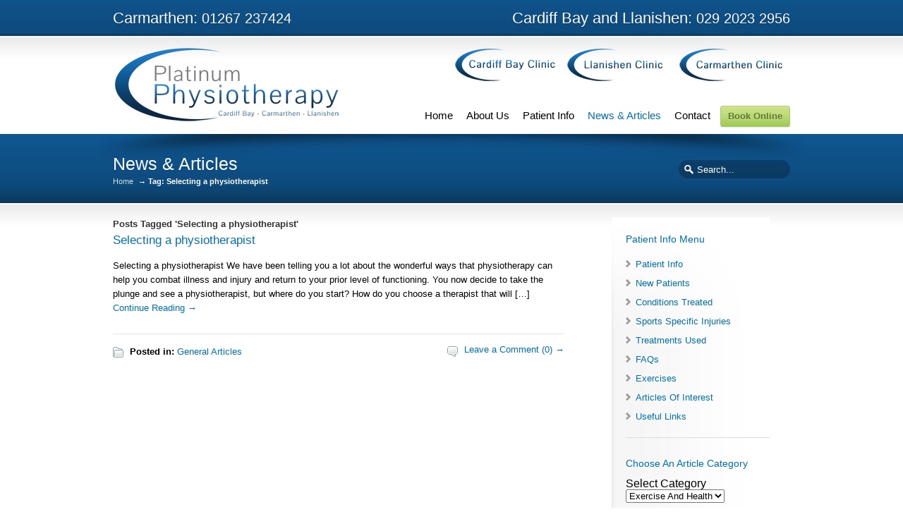

--- FILE ---
content_type: text/html; charset=UTF-8
request_url: https://www.platinumphysio.co.uk/tag/selecting-a-physiotherapist/
body_size: 6114
content:
<!DOCTYPE HTML> <html lang="en-US"> <head> <meta charset="utf-8"> <meta name="viewport" content="width=device-width,maximum-scale=1.0" /> <title></title> <link rel="pingback" href="https://www.platinumphysio.co.uk/xmlrpc.php" /> <link rel="alternate" type="application/rss+xml" title="Platinum Physiotherapy" href="https://www.platinumphysio.co.uk/feed/" /> <meta name='robots' content='max-image-preview:large' /> <link rel='dns-prefetch' href='//www.platinumphysio.co.uk' /> <link rel='stylesheet' id='jquery.bxslider-css' href='//www.platinumphysio.co.uk/wp-content/plugins/testimonials-widget/includes/libraries/testimonials-widget/includes/libraries/bxslider-4/dist/jquery.bxslider.css' type='text/css' media='all' /> <link rel='stylesheet' id='Axl_Testimonials_Widget-css' href='//www.platinumphysio.co.uk/wp-content/plugins/testimonials-widget/includes/libraries/testimonials-widget/assets/css/testimonials-widget.css' type='text/css' media='all' /> <link rel='stylesheet' id='Axl_Testimonials_Widget_Premium-css' href='//www.platinumphysio.co.uk/wp-content/plugins/testimonials-widget/assets/css/testimonials-widget-premium.css' type='text/css' media='all' /> <script type='text/javascript' src='https://www.platinumphysio.co.uk/wp-includes/js/jquery/jquery.min.js' id='jquery-core-js'></script> <script type='text/javascript' src='https://www.platinumphysio.co.uk/wp-includes/js/jquery/jquery-migrate.min.js' id='jquery-migrate-js'></script> <script>
		(function(i,s,o,g,r,a,m){i['GoogleAnalyticsObject']=r;i[r]=i[r]||function(){
		(i[r].q=i[r].q||[]).push(arguments)},i[r].l=1*new Date();a=s.createElement(o),
		m=s.getElementsByTagName(o)[0];a.async=1;a.src=g;m.parentNode.insertBefore(a,m)
		})(window,document,'script','//www.google-analytics.com/analytics.js','ga');

		ga('create', 'UA-33991770-1', 'auto');
		ga('require', 'displayfeatures');
		ga('send', 'pageview');

		</script> <link rel='stylesheet' type='text/css' href='https://www.platinumphysio.co.uk/wp-content/plugins/list-category-posts-with-pagination/pagination.css' /> <link href="https://www.platinumphysio.co.uk/wp-content/themes/Sterling/style.css" rel="stylesheet" type="text/css" media="screen" /> <link href="https://www.platinumphysio.co.uk/wp-content/themes/Sterling/css/primary-blue.css" rel="stylesheet" type="text/css" media="screen" /> <link href="https://www.platinumphysio.co.uk/wp-content/themes/Sterling/css/secondary-silver.css" rel="stylesheet" type="text/css" media="screen" /> <link href="https://www.platinumphysio.co.uk/wp-content/themes/Sterling/css/_mobile.css" rel="stylesheet" type="text/css" media="screen" /> <link rel="shortcut icon" href="https://www.platinumphysio.co.uk/wp-content/uploads/favicon.png"/> <meta name="robots" content="noindex,follow" /> <link rel="canonical" href="https://www.platinumphysio.co.uk/tag/selecting-a-physiotherapist/" /> <style type='text/css'>
nav a {
font-size: 14.5px;
}
nav > ul > li + li {
margin-left: 5px;
}
p, dl, ol, ul, a:visited header nav *, .submenu *, blockquote, .home_2_aside p a:link, .home_2_aside p a:visited, .tool_tip, .post-details strong, .faq-questions ol li a, .home-vertical-sidebar *, .home-vertical-sidebar #mc_signup .mc_var_label, #home-marketing-icons .tt-icon, header .current-menu-item ul a, header .current-menu-parent ul a, header .current-menu-ancestor ul .current-menu-item ul a, header .current-menu-ancestor .sub-menu a, header .current-menu-ancestor .sub-menu .current-menu-ancestor .sub-menu a {
color: #000;
}
header nav a, .search .current_page_parent a {
color: #000;
}
footer p{
color:#fff;}
.shadow.top{background:url(https://www.platinumphysio.co.uk/wp-content/themes/Sterling/images/shadows/shadow-4.png) top center no-repeat;}
.top-aside{padding:8px 0;}
.small_banner {padding:25px 0;}
.footer-content {padding:5px 0;}
header {padding:15px 0;}
</style> <!--[if lt IE 9]> <link rel="stylesheet" href="https://www.platinumphysio.co.uk/wp-content/themes/Sterling/css/IE.css" /> <script src="http://html5shiv.googlecode.com/svn/trunk/html5.js"></script> <![endif]--> <!--[if lte IE 8]> <script type="text/javascript" src="https://www.platinumphysio.co.uk/wp-content/themes/Sterling/framework/js/IE.js"></script> <![endif]--> </head> <body class="archive tag tag-selecting-a-physiotherapist tag-32"> <aside class="top-aside clearfix"> <div class="center-wrap"> <div class="one_half"> <div class="sidebar-widget"> <div class="textwidget"><p>Carmarthen: <a href="tel:01267 237424"><span style="font-size: 20px">01267 237424 </a></p> </div> </div> </div> <div class="one_half"> <div class="sidebar-widget"> <div class="textwidget"><p>Cardiff Bay and Llanishen: <a href="tel:029 2023 2956"><span style="font-size: 20px">029 2023 2956</p> </div> </div> </div> </div> <div class="top-aside-shadow"></div> </aside> <header> <div class="center-wrap"> <div class="companyIdentity"> <a href="https://www.platinumphysio.co.uk"><img src="https://www.platinumphysio.co.uk/wp-content/uploads/platinum-physiotherapy-cardiff-300-dpi1.png" alt="Platinum Physiotherapy" /></a> <div><a href="http://www.carmarthenphysio.co.uk/carmarthen-clinic/" title="Carmarthen Physio"><img src="http://www.platinumphysio.co.uk/wp-content/uploads/Carmarthen-physio-clinic.png" alt="Cardiff Bay Physio" class="clinics"></a></div> <div><a href="http://www.platinumphysio.co.uk/llanishen-physio-clinic/" title="Cardiff Physio"><img src="http://www.platinumphysio.co.uk/wp-content/uploads/Llanishen-physio-clinic.png" alt="Cardiff Bay Physio" class="clinics"></a></div> <div><a href="http://www.cardiffbayphysio.co.uk/cardiff-bay-clinic/" title="Cardiff Bay Physio"><img src="http://www.platinumphysio.co.uk/wp-content/uploads/cardiff-bay-physio-clinic.png" alt="Cardiff Bay Physio" class="clinics"></a></div> <a href="https://platinumphysio.connect.tm3app.com" class="mobile large green button" target="_self"> Book Online </a> </div> <nav> <ul> <li id="menu-item-36" class="menu-item menu-item-type-post_type menu-item-object-page menu-item-home menu-item-36"><a href="https://www.platinumphysio.co.uk/">Home</a></li> <li id="menu-item-52" class="menu-item menu-item-type-post_type menu-item-object-page menu-item-has-children menu-item-52"><a href="https://www.platinumphysio.co.uk/about-platinum-physio/">About Us</a> <ul class="sub-menu"> <li id="menu-item-461" class="menu-item menu-item-type-post_type menu-item-object-page menu-item-461"><a href="https://www.platinumphysio.co.uk/about-platinum-physio/what-is-physiotherapy/">What is Physiotherapy?</a></li> <li id="menu-item-460" class="menu-item menu-item-type-post_type menu-item-object-page menu-item-460"><a href="https://www.platinumphysio.co.uk/about-platinum-physio/meet-the-team/">Meet The Team</a></li> <li id="menu-item-451" class="menu-item menu-item-type-post_type menu-item-object-page menu-item-451"><a href="https://www.platinumphysio.co.uk/about-platinum-physio/fees/">Fees &#038; Charges</a></li> <li id="menu-item-452" class="menu-item menu-item-type-post_type menu-item-object-page menu-item-452"><a href="https://www.platinumphysio.co.uk/about-platinum-physio/insurance/">Insurance</a></li> <li id="menu-item-508" class="menu-item menu-item-type-post_type menu-item-object-page menu-item-508"><a href="https://www.platinumphysio.co.uk/about-platinum-physio/testimonials/">Testimonials</a></li> <li id="menu-item-582" class="menu-item menu-item-type-post_type menu-item-object-page menu-item-582"><a href="https://www.platinumphysio.co.uk/about-platinum-physio/platinum-partners/">Platinum Partners</a></li> </ul> </li> <li id="menu-item-83" class="menu-item menu-item-type-post_type menu-item-object-page menu-item-has-children menu-item-83"><a href="https://www.platinumphysio.co.uk/patient-info/">Patient Info</a> <ul class="sub-menu"> <li id="menu-item-520" class="menu-item menu-item-type-post_type menu-item-object-page menu-item-520"><a href="https://www.platinumphysio.co.uk/patient-info/new-patients/">New Patients</a></li> <li id="menu-item-259" class="menu-item menu-item-type-post_type menu-item-object-page menu-item-259"><a href="https://www.platinumphysio.co.uk/patient-info/conditions-treated/">Conditions Treated</a></li> <li id="menu-item-578" class="menu-item menu-item-type-post_type menu-item-object-page menu-item-578"><a href="https://www.platinumphysio.co.uk/patient-info/sports-specific-injuries/">Sports Specific Injuries</a></li> <li id="menu-item-51" class="menu-item menu-item-type-post_type menu-item-object-page menu-item-51"><a href="https://www.platinumphysio.co.uk/patient-info/treatments-used/">Treatments Used</a></li> <li id="menu-item-30" class="menu-item menu-item-type-post_type menu-item-object-page menu-item-30"><a href="https://www.platinumphysio.co.uk/patient-info/faqs/">FAQs</a></li> <li id="menu-item-445" class="menu-item menu-item-type-post_type menu-item-object-page menu-item-445"><a href="https://www.platinumphysio.co.uk/patient-info/exercises/">Exercises</a></li> <li id="menu-item-32" class="menu-item menu-item-type-post_type menu-item-object-page menu-item-32"><a href="https://www.platinumphysio.co.uk/patient-info/articles-of-interest-physio/">Articles Of Interest</a></li> <li id="menu-item-1139" class="menu-item menu-item-type-post_type menu-item-object-page menu-item-1139"><a href="https://www.platinumphysio.co.uk/patient-info/useful-links/">Useful Links</a></li> </ul> </li> <li id="menu-item-955" class="menu-item menu-item-type-post_type menu-item-object-page current_page_parent menu-item-955"><a href="https://www.platinumphysio.co.uk/news-articles/">News &#038; Articles</a></li> <li id="menu-item-31" class="menu-item menu-item-type-post_type menu-item-object-page menu-item-31"><a href="https://www.platinumphysio.co.uk/contact-platinum-physio/">Contact</a></li> <li id="menu-item-1268" class="small green button menu-item menu-item-type-custom menu-item-object-custom menu-item-1268"><a href="https://platinumphysio.connect.tm3app.com">Book Online</a></li> </ul> </nav> </div> </header> <section class="small_banner"> <div class="center-wrap"> <p class="page-banner-heading">News & Articles</p> <div id="banner-search"> <form method="get" class="searchform" action="https://www.platinumphysio.co.uk/"> <fieldset> <input type="text" name="s" class="s" value="Search..." onfocus="if(this.value=='Search...')this.value='';" onblur="if(this.value=='')this.value='Search...';" /> </fieldset> </form></div> <div class="breadcrumbs"><a href="https://www.platinumphysio.co.uk">Home</a> &rarr; <span class='current_crumb'>Tag: Selecting a physiotherapist </span></div> </div> <div class="shadow top"></div> <div class="shadow bottom"></div> <div class="tt-overlay"></div> </section> <section id="content-container" class="clearfix"> <div id="main-wrap" class="clearfix"> <div class="page_content"> <p class="archive-heading">Posts Tagged 'Selecting a physiotherapist'</p> <div id="post-816" class="post-816 post type-post status-publish format-standard hentry category-general-articles tag-selecting-a-physiotherapist"> <article class="preview blog-main-preview"> <h2><a href="https://www.platinumphysio.co.uk/selecting-a-physiotherapist/" title="Selecting a physiotherapist">Selecting a physiotherapist</a></h2> <p>Selecting a physiotherapist We have been telling you a lot about the wonderful ways that physiotherapy can help you combat illness and injury and return to your prior level of functioning. You now decide to take the plunge and see a physiotherapist, but where do you start? How do you choose a therapist that will [&hellip;]</p> <a href="https://www.platinumphysio.co.uk/selecting-a-physiotherapist/" rel="bookmark" title="Selecting a physiotherapist">Continue Reading &rarr;</a> <div class="post-details"> <p class="post-tags">Tags: <a href="https://www.platinumphysio.co.uk/tag/selecting-a-physiotherapist/" rel="tag">Selecting a physiotherapist</a></p> <p class="post-categories"><strong>Posted in:</strong> <a href="https://www.platinumphysio.co.uk/category/general-articles/" >General Articles</a></p> <a class="post-leave-comment" href="https://www.platinumphysio.co.uk/selecting-a-physiotherapist/#respond">Leave a Comment (0) &rarr;</a> </div> </article> </div> </div> <aside class="sidebar"> <div class=" nav_menu-17 widget_nav_menu sidebar-widget"><p class="widget-heading">Patient Info Menu</p><ul class="custom-menu"><li id="menu-item-909" class="menu-item menu-item-type-post_type menu-item-object-page menu-item-909"><a href="https://www.platinumphysio.co.uk/patient-info/">Patient Info</a></li> <li id="menu-item-914" class="menu-item menu-item-type-post_type menu-item-object-page menu-item-914"><a href="https://www.platinumphysio.co.uk/patient-info/new-patients/">New Patients</a></li> <li id="menu-item-911" class="menu-item menu-item-type-post_type menu-item-object-page menu-item-911"><a href="https://www.platinumphysio.co.uk/patient-info/conditions-treated/">Conditions Treated</a></li> <li id="menu-item-915" class="menu-item menu-item-type-post_type menu-item-object-page menu-item-915"><a href="https://www.platinumphysio.co.uk/patient-info/sports-specific-injuries/">Sports Specific Injuries</a></li> <li id="menu-item-916" class="menu-item menu-item-type-post_type menu-item-object-page menu-item-916"><a href="https://www.platinumphysio.co.uk/patient-info/treatments-used/">Treatments Used</a></li> <li id="menu-item-913" class="menu-item menu-item-type-post_type menu-item-object-page menu-item-913"><a href="https://www.platinumphysio.co.uk/patient-info/faqs/">FAQs</a></li> <li id="menu-item-912" class="menu-item menu-item-type-post_type menu-item-object-page menu-item-912"><a href="https://www.platinumphysio.co.uk/patient-info/exercises/">Exercises</a></li> <li id="menu-item-910" class="menu-item menu-item-type-post_type menu-item-object-page menu-item-910"><a href="https://www.platinumphysio.co.uk/patient-info/articles-of-interest-physio/">Articles Of Interest</a></li> <li id="menu-item-1140" class="menu-item menu-item-type-post_type menu-item-object-page menu-item-1140"><a href="https://www.platinumphysio.co.uk/patient-info/useful-links/">Useful Links</a></li> </ul></div><div class="sidebar-widget"><p class="widget-heading">Choose An Article Category</p>Select Category<select name='cat' id='cat' class='postform'> <option class="level-0" value="20">Exercise And Health</option> <option class="level-0" value="21">General Articles</option> <option class="level-0" value="1">Getting Well</option> <option class="level-0" value="22">Patient Requested</option> <option class="level-0" value="19">Staying Well</option> </select> <script type='text/javascript'>
/* <![CDATA[ */
	var dropdown = document.getElementById("cat");
	function onCatChange() {
		if ( dropdown.options[dropdown.selectedIndex].value > 0 ) {
			location.href = "https://www.platinumphysio.co.uk/?cat="+dropdown.options[dropdown.selectedIndex].value;
		}
	}
	dropdown.onchange = onCatChange;
/* ]]> */
</script> </div><div class="sidebar-widget"><p class="widget-heading">Date Archives</p> <select name="archive-dropdown" onchange='document.location.href=this.options[this.selectedIndex].value;'> <option value="">Select Month</option> <option value='https://www.platinumphysio.co.uk/2013/04/?cat='> April 2013 &nbsp;(1)</option> <option value='https://www.platinumphysio.co.uk/2012/10/'> October 2012 &nbsp;(1)</option> <option value='https://www.platinumphysio.co.uk/2012/09/'> September 2012 &nbsp;(14)</option> <option value='https://www.platinumphysio.co.uk/2012/08/'> August 2012 &nbsp;(1)</option> </select> </div> </aside> </div> </section> <div class="footer-callout clearfix"> <div class="center-wrap tt-relative"> <div class="footer-callout-content"> <h3>Our Insurance Providers</h3> <img class="alignnone wp-image-115" title="axa_ppp_logo[1]" src="https://www.platinumphysio.co.uk/wp-content/uploads/axa_ppp_logo1.gif" alt="" width="54" height="54" />  <img class="alignnone wp-image-119" title="WHAlogo" src="https://www.platinumphysio.co.uk/wp-content/uploads/WHAlogo.jpg" alt="" width="104" height="41" /> <img class="alignnone wp-image-120" title="WPA-Basic-Logo" src="https://www.platinumphysio.co.uk/wp-content/uploads/WPA-Basic-Logo.jpg" alt="" width="81" height="54" /> <img class="alignnone wp-image-116" title="aviva-logo" src="https://www.platinumphysio.co.uk/wp-content/uploads/aviva-logo.png" alt="" width="69" height="48" />  <img class="alignnone wp-image-117" title="Bupa_logo" src="https://www.platinumphysio.co.uk/wp-content/uploads/Bupa_logo.png" alt="" width="108" height="48" />  <img title="cigna[2]" src="https://www.platinumphysio.co.uk/wp-content/uploads/cigna2.png" alt="" width="81" height="54" /> </div> <div class="footer-callout-button"> <a href="https://www.platinumphysio.co.uk/about-platinum-physio/insurance/" class="large green button">View Providers</a> </div> </div> </div> <footer> <div class="center-wrap tt-relative"> <div class="footer-content clearfix"> <div class="one_fourth"><div class="sidebar-widget"><p class="foot-heading">About Platinum Physio</p> <div class="textwidget"><p><img src="https://www.platinumphysio.co.uk/wp-content/uploads/platinum-physiotherapy-cardiff-300-dpi.png"><br /> With Physio Clinics in Cardiff Bay, Llanishen and Carmarthen, Platinum Physiotherapy is ideally located to provide convenient, quality treatment and management of back and neck pain, sports injuries and orthopaedic conditions.</p> </div> </div></div><div class="one_fourth"><div class="sidebar-widget"><p class="foot-heading">Clinic Locations</p><ul class="custom-menu"><li id="menu-item-307" class="menu-item menu-item-type-custom menu-item-object-custom menu-item-307"><a href="http://www.cardiffbayphysio.co.uk/cardiff-bay-clinic/">Cardiff Bay</a></li> <li id="menu-item-62" class="menu-item menu-item-type-post_type menu-item-object-page menu-item-62"><a href="https://www.platinumphysio.co.uk/llanishen-physio-clinic/">Llanishen</a></li> <li id="menu-item-306" class="menu-item menu-item-type-custom menu-item-object-custom menu-item-306"><a href="http://www.carmarthenphysio.co.uk/carmarthen-clinic/">Carmarthen</a></li> </ul></div><div class="sidebar-widget"><p class="foot-heading">Connect With Us</p> <ul class="social_icons"> <li><a href="https://www.platinumphysio.co.uk/news-articles/" onclick="window.open(this.href);return false;" class="rss">RSS</a></li> <li><a href="http://x.com/Platinum_Physio" class="twitter" onclick="window.open(this.href);return false;">Twitter</a></li> <li><a href="https://facebook.com/platinumphysiolj/" class="facebook" onclick="window.open(this.href);return false;">Facebook</a></li> </ul> </div></div><div class="one_fourth"><div class="sidebar-widget"><p class="foot-heading">Conditions</p><ul class="custom-menu"><li id="menu-item-194" class="menu-item menu-item-type-post_type menu-item-object-page menu-item-194"><a href="https://www.platinumphysio.co.uk/patient-info/conditions-treated/head-neck/">Head and Neck</a></li> <li id="menu-item-355" class="menu-item menu-item-type-post_type menu-item-object-page menu-item-355"><a href="https://www.platinumphysio.co.uk/patient-info/conditions-treated/shoulder-and-arm/">Shoulder and Arm</a></li> <li id="menu-item-349" class="menu-item menu-item-type-post_type menu-item-object-page menu-item-349"><a href="https://www.platinumphysio.co.uk/patient-info/conditions-treated/wrist-and-hand/">Wrist and hand</a></li> <li id="menu-item-354" class="menu-item menu-item-type-post_type menu-item-object-page menu-item-354"><a href="https://www.platinumphysio.co.uk/patient-info/conditions-treated/low-back-and-pelvis/">Lower back and pelvis</a></li> <li id="menu-item-353" class="menu-item menu-item-type-post_type menu-item-object-page menu-item-353"><a href="https://www.platinumphysio.co.uk/patient-info/conditions-treated/hip-and-groin/">Hip and groin</a></li> <li id="menu-item-352" class="menu-item menu-item-type-post_type menu-item-object-page menu-item-352"><a href="https://www.platinumphysio.co.uk/patient-info/conditions-treated/knee-and-leg/">Knee and leg</a></li> <li id="menu-item-351" class="menu-item menu-item-type-post_type menu-item-object-page menu-item-351"><a href="https://www.platinumphysio.co.uk/patient-info/conditions-treated/foot-and-ankle/">Foot and ankle</a></li> <li id="menu-item-350" class="menu-item menu-item-type-post_type menu-item-object-page menu-item-350"><a href="https://www.platinumphysio.co.uk/patient-info/conditions-treated/other/">Other Conditions</a></li> </ul></div></div><div class="one_fourth"><div class="sidebar-widget"><p class="foot-heading">Book Online</p> <div class="textwidget"><p>Simply click below, choose your service and then location.</p> <p><a href="https://platinumphysio.connect.tm3app.com/" class="large green button" target="_self" rel="noopener"> Book Online </a></p> </div> </div><div class="sidebar-widget"><p class="foot-heading">Contact Platinum Physio</p> <div class="textwidget"></div> </div><div class="sidebar-widget"><p class="foot-heading">Cardiff Bay and Llanishen</p> <div class="textwidget"><p>Call: <a href="tel:02920232956">029 2023 2956 </a></p> </div> </div><div class="sidebar-widget"><p class="foot-heading">Camarthen</p> <div class="textwidget"><p>Call: <a href="tel:01267237424">01267 237424 </a></p> </div> </div></div> </div> </div> <div class="footer-copyright clearfix"> <div class="center-wrap clearfix"> <div class="foot-copy"><p>Copyright © Platinum Physiotherapy - Designed By <a href="https://www.webjects.co.uk/" title="Webjects website design cardiff">Webjects<a/></p></div> <a href="#" id="scroll_to_top" class="link-top">Scroll to Top</a> <ul class="footer-nav"> <li id="menu-item-40" class="menu-item menu-item-type-post_type menu-item-object-page menu-item-home menu-item-40"><a href="https://www.platinumphysio.co.uk/">Home</a></li> <li id="menu-item-38" class="menu-item menu-item-type-post_type menu-item-object-page menu-item-38"><a href="https://www.platinumphysio.co.uk/patient-info/faqs/">FAQs</a></li> <li id="menu-item-39" class="menu-item menu-item-type-post_type menu-item-object-page menu-item-39"><a href="https://www.platinumphysio.co.uk/contact-platinum-physio/">Contact</a></li> <li id="menu-item-524" class="menu-item menu-item-type-post_type menu-item-object-page menu-item-524"><a href="https://www.platinumphysio.co.uk/patient-info/useful-links/">Useful Links</a></li> <li id="menu-item-46" class="menu-item menu-item-type-post_type menu-item-object-page menu-item-46"><a href="https://www.platinumphysio.co.uk/terms-privacy/">Terms &#038; Privacy</a></li> <li id="menu-item-37" class="menu-item menu-item-type-post_type menu-item-object-page menu-item-37"><a href="https://www.platinumphysio.co.uk/sitemap/">Sitemap</a></li> </ul> </div> </div> <div class="shadow top"></div> <div class="tt-overlay"></div> </footer> <script type="text/javascript">
	var GETGA_settings = {"include_ga_code":"1","ga_property_id":"UA-33991770-1","include_gtm_code":"0","first_delay":"1","second_delay":"2","debug":"none"};
	var GETGA_events = [{"selector":"a[href^=\\&quot;mailto:\\&quot;]","description":"Email Link","category":"Contact","action_type":"click","action_label":"Email","label":"apevent","status":"active"},{"selector":"a[href^=\\&quot;tel:\\&quot;]","description":"Mobile Click To Call","category":"Contact","action_type":"click","action_label":"MobileCall","label":"apevent","status":"active"},{"selector":"form","description":"All Form Submissions","category":"Form Submits","action_type":"submit","action_label":"Form Submitted","label":"apevent","status":"active"}];
	</script> <script type="text/javascript" defer="defer" src="https://www.platinumphysio.co.uk/wp-content/plugins/gravitate-event-tracking/gravitate_event_tracking.js?v=1.5.3"></script> <script type='text/javascript' src='https://www.platinumphysio.co.uk/wp-includes/js/comment-reply.js' id='comment-reply-js'></script> <script type='text/javascript' src='https://www.platinumphysio.co.uk/wp-content/themes/Sterling/framework/js/custom-main.js' id='truethemes-custom-js'></script> <script type='text/javascript' src='https://www.platinumphysio.co.uk/wp-content/themes/Sterling/framework/js/jquery.prettyPhoto.js' id='truethemes-lightbox-js'></script> <script type='text/javascript' src='https://www.platinumphysio.co.uk/wp-content/themes/Sterling/framework/js/jquery.cycle.all.min.js' id='jquery-cycle-all-js'></script> <script type='text/javascript' src='https://www.platinumphysio.co.uk/wp-content/themes/Sterling/framework/js/jquery.isotope.js' id='jquery-isotope-js'></script> </body> </html><!-- Cache Enabler by KeyCDN @ Tue, 10 Jun 2025 20:22:35 GMT (https-index.html) -->

--- FILE ---
content_type: text/css
request_url: https://www.platinumphysio.co.uk/wp-content/themes/Sterling/css/primary-blue.css
body_size: 144
content:
@import url('secondary-blue.css');

.banner,
.small_banner,
.banner-slider,
footer {
background-color: #0D5292;
background-image: url(../images/skins/bg-banner-blue.png);
background-position: center center;
background-repeat: no-repeat;

}

--- FILE ---
content_type: text/css
request_url: https://www.platinumphysio.co.uk/wp-content/themes/Sterling/css/secondary-silver.css
body_size: 814
content:
/*-------------------------------------------------------------------------*/
/* Color Specific
/*-------------------------------------------------------------------------*/


header .subnav li:hover > a:first-child:link, .tabs_type_1 dt:hover, .tabs_type_2 dt:hover{
color: #9E9E9E !important;
}

.post-thumb a:hover {
border: 1px solid #B8B8B8;
box-shadow: 0 0 4px rgba(121, 121, 121, 0.7);
}

.faq-questions a:hover,
.s-one ul li a,
.s-one .current-page-ancestor a,
.s-one .current-page-ancestor ul li a {
border-bottom:1px dotted #9E9E9E;
}


/*-------------------------------------------------------------------------*/
/* Navigation + Sidebar
/*-------------------------------------------------------------------------*/
.sidebar .subnav .current_subpage a,
.sidebar .subnav .current_subpage a:hover{
background: url(../images/skins/submenu-active-silver.png) right top no-repeat;
margin-right: -12px;
}

--- FILE ---
content_type: text/plain
request_url: https://www.google-analytics.com/j/collect?v=1&_v=j102&a=398902564&t=pageview&_s=1&dl=https%3A%2F%2Fwww.platinumphysio.co.uk%2Ftag%2Fselecting-a-physiotherapist%2F&ul=en-us%40posix&sr=1280x720&vp=1280x720&_u=IGBAgEABAAAAACAAI~&jid=599765976&gjid=1697776677&cid=1026730892.1769101139&tid=UA-33991770-1&_gid=992950723.1769101139&_slc=1&z=965672163
body_size: -452
content:
2,cG-B3NP8V10FG